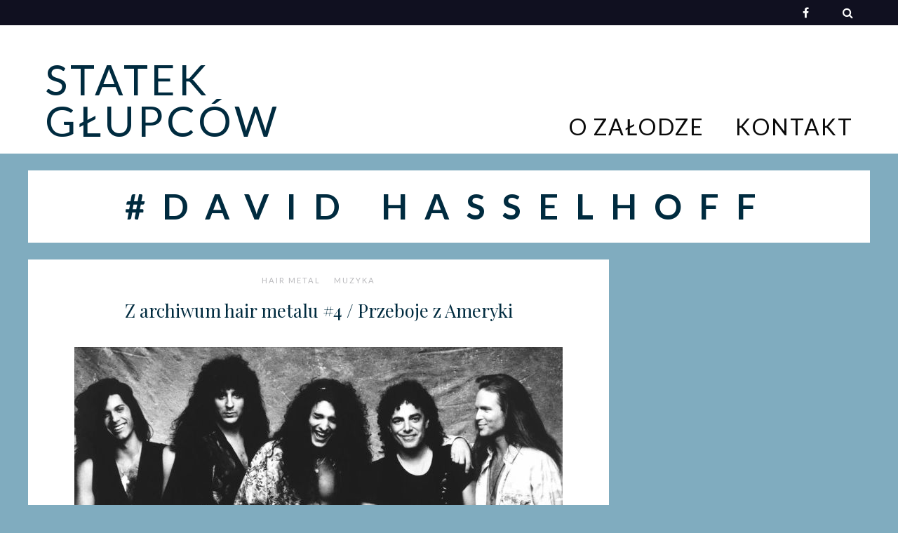

--- FILE ---
content_type: text/html; charset=UTF-8
request_url: https://statekglupcow.pl/tag/david-hasselhoff/
body_size: 42132
content:
<!DOCTYPE html>

<html lang="pl-PL">

<head>
	<meta charset="UTF-8">
	<meta name="viewport" content="width=device-width, initial-scale=1">
	<title>David Hasselhoff &#8211; Statek Głupców</title>
<meta name='robots' content='max-image-preview:large' />
<link rel='dns-prefetch' href='//fonts.googleapis.com' />
<link rel="alternate" type="application/rss+xml" title="Statek Głupców &raquo; Kanał z wpisami" href="https://statekglupcow.pl/feed/" />
<link rel="alternate" type="application/rss+xml" title="Statek Głupców &raquo; Kanał z komentarzami" href="https://statekglupcow.pl/comments/feed/" />
<link rel="alternate" type="application/rss+xml" title="Statek Głupców &raquo; Kanał z wpisami otagowanymi jako David Hasselhoff" href="https://statekglupcow.pl/tag/david-hasselhoff/feed/" />
<script type="text/javascript">
/* <![CDATA[ */
window._wpemojiSettings = {"baseUrl":"https:\/\/s.w.org\/images\/core\/emoji\/15.0.3\/72x72\/","ext":".png","svgUrl":"https:\/\/s.w.org\/images\/core\/emoji\/15.0.3\/svg\/","svgExt":".svg","source":{"concatemoji":"https:\/\/statekglupcow.pl\/wp-includes\/js\/wp-emoji-release.min.js?ver=6.6.4"}};
/*! This file is auto-generated */
!function(i,n){var o,s,e;function c(e){try{var t={supportTests:e,timestamp:(new Date).valueOf()};sessionStorage.setItem(o,JSON.stringify(t))}catch(e){}}function p(e,t,n){e.clearRect(0,0,e.canvas.width,e.canvas.height),e.fillText(t,0,0);var t=new Uint32Array(e.getImageData(0,0,e.canvas.width,e.canvas.height).data),r=(e.clearRect(0,0,e.canvas.width,e.canvas.height),e.fillText(n,0,0),new Uint32Array(e.getImageData(0,0,e.canvas.width,e.canvas.height).data));return t.every(function(e,t){return e===r[t]})}function u(e,t,n){switch(t){case"flag":return n(e,"\ud83c\udff3\ufe0f\u200d\u26a7\ufe0f","\ud83c\udff3\ufe0f\u200b\u26a7\ufe0f")?!1:!n(e,"\ud83c\uddfa\ud83c\uddf3","\ud83c\uddfa\u200b\ud83c\uddf3")&&!n(e,"\ud83c\udff4\udb40\udc67\udb40\udc62\udb40\udc65\udb40\udc6e\udb40\udc67\udb40\udc7f","\ud83c\udff4\u200b\udb40\udc67\u200b\udb40\udc62\u200b\udb40\udc65\u200b\udb40\udc6e\u200b\udb40\udc67\u200b\udb40\udc7f");case"emoji":return!n(e,"\ud83d\udc26\u200d\u2b1b","\ud83d\udc26\u200b\u2b1b")}return!1}function f(e,t,n){var r="undefined"!=typeof WorkerGlobalScope&&self instanceof WorkerGlobalScope?new OffscreenCanvas(300,150):i.createElement("canvas"),a=r.getContext("2d",{willReadFrequently:!0}),o=(a.textBaseline="top",a.font="600 32px Arial",{});return e.forEach(function(e){o[e]=t(a,e,n)}),o}function t(e){var t=i.createElement("script");t.src=e,t.defer=!0,i.head.appendChild(t)}"undefined"!=typeof Promise&&(o="wpEmojiSettingsSupports",s=["flag","emoji"],n.supports={everything:!0,everythingExceptFlag:!0},e=new Promise(function(e){i.addEventListener("DOMContentLoaded",e,{once:!0})}),new Promise(function(t){var n=function(){try{var e=JSON.parse(sessionStorage.getItem(o));if("object"==typeof e&&"number"==typeof e.timestamp&&(new Date).valueOf()<e.timestamp+604800&&"object"==typeof e.supportTests)return e.supportTests}catch(e){}return null}();if(!n){if("undefined"!=typeof Worker&&"undefined"!=typeof OffscreenCanvas&&"undefined"!=typeof URL&&URL.createObjectURL&&"undefined"!=typeof Blob)try{var e="postMessage("+f.toString()+"("+[JSON.stringify(s),u.toString(),p.toString()].join(",")+"));",r=new Blob([e],{type:"text/javascript"}),a=new Worker(URL.createObjectURL(r),{name:"wpTestEmojiSupports"});return void(a.onmessage=function(e){c(n=e.data),a.terminate(),t(n)})}catch(e){}c(n=f(s,u,p))}t(n)}).then(function(e){for(var t in e)n.supports[t]=e[t],n.supports.everything=n.supports.everything&&n.supports[t],"flag"!==t&&(n.supports.everythingExceptFlag=n.supports.everythingExceptFlag&&n.supports[t]);n.supports.everythingExceptFlag=n.supports.everythingExceptFlag&&!n.supports.flag,n.DOMReady=!1,n.readyCallback=function(){n.DOMReady=!0}}).then(function(){return e}).then(function(){var e;n.supports.everything||(n.readyCallback(),(e=n.source||{}).concatemoji?t(e.concatemoji):e.wpemoji&&e.twemoji&&(t(e.twemoji),t(e.wpemoji)))}))}((window,document),window._wpemojiSettings);
/* ]]> */
</script>
<link rel='stylesheet' id='spoon-shortcodes-css' href='https://statekglupcow.pl/wp-content/plugins/marni-shortcodes/css/shortcodes.css?ver=screen' type='text/css' media='all' />
<style id='wp-emoji-styles-inline-css' type='text/css'>

	img.wp-smiley, img.emoji {
		display: inline !important;
		border: none !important;
		box-shadow: none !important;
		height: 1em !important;
		width: 1em !important;
		margin: 0 0.07em !important;
		vertical-align: -0.1em !important;
		background: none !important;
		padding: 0 !important;
	}
</style>
<link rel='stylesheet' id='wp-block-library-css' href='https://statekglupcow.pl/wp-includes/css/dist/block-library/style.min.css?ver=6.6.4' type='text/css' media='all' />
<style id='classic-theme-styles-inline-css' type='text/css'>
/*! This file is auto-generated */
.wp-block-button__link{color:#fff;background-color:#32373c;border-radius:9999px;box-shadow:none;text-decoration:none;padding:calc(.667em + 2px) calc(1.333em + 2px);font-size:1.125em}.wp-block-file__button{background:#32373c;color:#fff;text-decoration:none}
</style>
<style id='global-styles-inline-css' type='text/css'>
:root{--wp--preset--aspect-ratio--square: 1;--wp--preset--aspect-ratio--4-3: 4/3;--wp--preset--aspect-ratio--3-4: 3/4;--wp--preset--aspect-ratio--3-2: 3/2;--wp--preset--aspect-ratio--2-3: 2/3;--wp--preset--aspect-ratio--16-9: 16/9;--wp--preset--aspect-ratio--9-16: 9/16;--wp--preset--color--black: #000000;--wp--preset--color--cyan-bluish-gray: #abb8c3;--wp--preset--color--white: #ffffff;--wp--preset--color--pale-pink: #f78da7;--wp--preset--color--vivid-red: #cf2e2e;--wp--preset--color--luminous-vivid-orange: #ff6900;--wp--preset--color--luminous-vivid-amber: #fcb900;--wp--preset--color--light-green-cyan: #7bdcb5;--wp--preset--color--vivid-green-cyan: #00d084;--wp--preset--color--pale-cyan-blue: #8ed1fc;--wp--preset--color--vivid-cyan-blue: #0693e3;--wp--preset--color--vivid-purple: #9b51e0;--wp--preset--gradient--vivid-cyan-blue-to-vivid-purple: linear-gradient(135deg,rgba(6,147,227,1) 0%,rgb(155,81,224) 100%);--wp--preset--gradient--light-green-cyan-to-vivid-green-cyan: linear-gradient(135deg,rgb(122,220,180) 0%,rgb(0,208,130) 100%);--wp--preset--gradient--luminous-vivid-amber-to-luminous-vivid-orange: linear-gradient(135deg,rgba(252,185,0,1) 0%,rgba(255,105,0,1) 100%);--wp--preset--gradient--luminous-vivid-orange-to-vivid-red: linear-gradient(135deg,rgba(255,105,0,1) 0%,rgb(207,46,46) 100%);--wp--preset--gradient--very-light-gray-to-cyan-bluish-gray: linear-gradient(135deg,rgb(238,238,238) 0%,rgb(169,184,195) 100%);--wp--preset--gradient--cool-to-warm-spectrum: linear-gradient(135deg,rgb(74,234,220) 0%,rgb(151,120,209) 20%,rgb(207,42,186) 40%,rgb(238,44,130) 60%,rgb(251,105,98) 80%,rgb(254,248,76) 100%);--wp--preset--gradient--blush-light-purple: linear-gradient(135deg,rgb(255,206,236) 0%,rgb(152,150,240) 100%);--wp--preset--gradient--blush-bordeaux: linear-gradient(135deg,rgb(254,205,165) 0%,rgb(254,45,45) 50%,rgb(107,0,62) 100%);--wp--preset--gradient--luminous-dusk: linear-gradient(135deg,rgb(255,203,112) 0%,rgb(199,81,192) 50%,rgb(65,88,208) 100%);--wp--preset--gradient--pale-ocean: linear-gradient(135deg,rgb(255,245,203) 0%,rgb(182,227,212) 50%,rgb(51,167,181) 100%);--wp--preset--gradient--electric-grass: linear-gradient(135deg,rgb(202,248,128) 0%,rgb(113,206,126) 100%);--wp--preset--gradient--midnight: linear-gradient(135deg,rgb(2,3,129) 0%,rgb(40,116,252) 100%);--wp--preset--font-size--small: 13px;--wp--preset--font-size--medium: 20px;--wp--preset--font-size--large: 36px;--wp--preset--font-size--x-large: 42px;--wp--preset--spacing--20: 0.44rem;--wp--preset--spacing--30: 0.67rem;--wp--preset--spacing--40: 1rem;--wp--preset--spacing--50: 1.5rem;--wp--preset--spacing--60: 2.25rem;--wp--preset--spacing--70: 3.38rem;--wp--preset--spacing--80: 5.06rem;--wp--preset--shadow--natural: 6px 6px 9px rgba(0, 0, 0, 0.2);--wp--preset--shadow--deep: 12px 12px 50px rgba(0, 0, 0, 0.4);--wp--preset--shadow--sharp: 6px 6px 0px rgba(0, 0, 0, 0.2);--wp--preset--shadow--outlined: 6px 6px 0px -3px rgba(255, 255, 255, 1), 6px 6px rgba(0, 0, 0, 1);--wp--preset--shadow--crisp: 6px 6px 0px rgba(0, 0, 0, 1);}:where(.is-layout-flex){gap: 0.5em;}:where(.is-layout-grid){gap: 0.5em;}body .is-layout-flex{display: flex;}.is-layout-flex{flex-wrap: wrap;align-items: center;}.is-layout-flex > :is(*, div){margin: 0;}body .is-layout-grid{display: grid;}.is-layout-grid > :is(*, div){margin: 0;}:where(.wp-block-columns.is-layout-flex){gap: 2em;}:where(.wp-block-columns.is-layout-grid){gap: 2em;}:where(.wp-block-post-template.is-layout-flex){gap: 1.25em;}:where(.wp-block-post-template.is-layout-grid){gap: 1.25em;}.has-black-color{color: var(--wp--preset--color--black) !important;}.has-cyan-bluish-gray-color{color: var(--wp--preset--color--cyan-bluish-gray) !important;}.has-white-color{color: var(--wp--preset--color--white) !important;}.has-pale-pink-color{color: var(--wp--preset--color--pale-pink) !important;}.has-vivid-red-color{color: var(--wp--preset--color--vivid-red) !important;}.has-luminous-vivid-orange-color{color: var(--wp--preset--color--luminous-vivid-orange) !important;}.has-luminous-vivid-amber-color{color: var(--wp--preset--color--luminous-vivid-amber) !important;}.has-light-green-cyan-color{color: var(--wp--preset--color--light-green-cyan) !important;}.has-vivid-green-cyan-color{color: var(--wp--preset--color--vivid-green-cyan) !important;}.has-pale-cyan-blue-color{color: var(--wp--preset--color--pale-cyan-blue) !important;}.has-vivid-cyan-blue-color{color: var(--wp--preset--color--vivid-cyan-blue) !important;}.has-vivid-purple-color{color: var(--wp--preset--color--vivid-purple) !important;}.has-black-background-color{background-color: var(--wp--preset--color--black) !important;}.has-cyan-bluish-gray-background-color{background-color: var(--wp--preset--color--cyan-bluish-gray) !important;}.has-white-background-color{background-color: var(--wp--preset--color--white) !important;}.has-pale-pink-background-color{background-color: var(--wp--preset--color--pale-pink) !important;}.has-vivid-red-background-color{background-color: var(--wp--preset--color--vivid-red) !important;}.has-luminous-vivid-orange-background-color{background-color: var(--wp--preset--color--luminous-vivid-orange) !important;}.has-luminous-vivid-amber-background-color{background-color: var(--wp--preset--color--luminous-vivid-amber) !important;}.has-light-green-cyan-background-color{background-color: var(--wp--preset--color--light-green-cyan) !important;}.has-vivid-green-cyan-background-color{background-color: var(--wp--preset--color--vivid-green-cyan) !important;}.has-pale-cyan-blue-background-color{background-color: var(--wp--preset--color--pale-cyan-blue) !important;}.has-vivid-cyan-blue-background-color{background-color: var(--wp--preset--color--vivid-cyan-blue) !important;}.has-vivid-purple-background-color{background-color: var(--wp--preset--color--vivid-purple) !important;}.has-black-border-color{border-color: var(--wp--preset--color--black) !important;}.has-cyan-bluish-gray-border-color{border-color: var(--wp--preset--color--cyan-bluish-gray) !important;}.has-white-border-color{border-color: var(--wp--preset--color--white) !important;}.has-pale-pink-border-color{border-color: var(--wp--preset--color--pale-pink) !important;}.has-vivid-red-border-color{border-color: var(--wp--preset--color--vivid-red) !important;}.has-luminous-vivid-orange-border-color{border-color: var(--wp--preset--color--luminous-vivid-orange) !important;}.has-luminous-vivid-amber-border-color{border-color: var(--wp--preset--color--luminous-vivid-amber) !important;}.has-light-green-cyan-border-color{border-color: var(--wp--preset--color--light-green-cyan) !important;}.has-vivid-green-cyan-border-color{border-color: var(--wp--preset--color--vivid-green-cyan) !important;}.has-pale-cyan-blue-border-color{border-color: var(--wp--preset--color--pale-cyan-blue) !important;}.has-vivid-cyan-blue-border-color{border-color: var(--wp--preset--color--vivid-cyan-blue) !important;}.has-vivid-purple-border-color{border-color: var(--wp--preset--color--vivid-purple) !important;}.has-vivid-cyan-blue-to-vivid-purple-gradient-background{background: var(--wp--preset--gradient--vivid-cyan-blue-to-vivid-purple) !important;}.has-light-green-cyan-to-vivid-green-cyan-gradient-background{background: var(--wp--preset--gradient--light-green-cyan-to-vivid-green-cyan) !important;}.has-luminous-vivid-amber-to-luminous-vivid-orange-gradient-background{background: var(--wp--preset--gradient--luminous-vivid-amber-to-luminous-vivid-orange) !important;}.has-luminous-vivid-orange-to-vivid-red-gradient-background{background: var(--wp--preset--gradient--luminous-vivid-orange-to-vivid-red) !important;}.has-very-light-gray-to-cyan-bluish-gray-gradient-background{background: var(--wp--preset--gradient--very-light-gray-to-cyan-bluish-gray) !important;}.has-cool-to-warm-spectrum-gradient-background{background: var(--wp--preset--gradient--cool-to-warm-spectrum) !important;}.has-blush-light-purple-gradient-background{background: var(--wp--preset--gradient--blush-light-purple) !important;}.has-blush-bordeaux-gradient-background{background: var(--wp--preset--gradient--blush-bordeaux) !important;}.has-luminous-dusk-gradient-background{background: var(--wp--preset--gradient--luminous-dusk) !important;}.has-pale-ocean-gradient-background{background: var(--wp--preset--gradient--pale-ocean) !important;}.has-electric-grass-gradient-background{background: var(--wp--preset--gradient--electric-grass) !important;}.has-midnight-gradient-background{background: var(--wp--preset--gradient--midnight) !important;}.has-small-font-size{font-size: var(--wp--preset--font-size--small) !important;}.has-medium-font-size{font-size: var(--wp--preset--font-size--medium) !important;}.has-large-font-size{font-size: var(--wp--preset--font-size--large) !important;}.has-x-large-font-size{font-size: var(--wp--preset--font-size--x-large) !important;}
:where(.wp-block-post-template.is-layout-flex){gap: 1.25em;}:where(.wp-block-post-template.is-layout-grid){gap: 1.25em;}
:where(.wp-block-columns.is-layout-flex){gap: 2em;}:where(.wp-block-columns.is-layout-grid){gap: 2em;}
:root :where(.wp-block-pullquote){font-size: 1.5em;line-height: 1.6;}
</style>
<link rel='stylesheet' id='contact-form-7-css' href='https://statekglupcow.pl/wp-content/plugins/contact-form-7/includes/css/styles.css?ver=5.0.4' type='text/css' media='all' />
<link rel='stylesheet' id='wordpress-popular-posts-css-css' href='https://statekglupcow.pl/wp-content/plugins/wordpress-popular-posts/public/css/wpp.css?ver=4.1.2' type='text/css' media='all' />
<link rel='stylesheet' id='font-awesome-css' href='https://statekglupcow.pl/wp-content/themes/marni%20v%201_04/marni/fonts/fontawesome/css/font-awesome.min.css?ver=screen' type='text/css' media='all' />
<link rel='stylesheet' id='iconfont-pe-stroke-css' href='https://statekglupcow.pl/wp-content/themes/marni%20v%201_04/marni/fonts/pe-icon-7-stroke/css/pe-icon-7-stroke.css?ver=screen' type='text/css' media='all' />
<link rel='stylesheet' id='iconfont-pe-stroke-helper-css' href='https://statekglupcow.pl/wp-content/themes/marni%20v%201_04/marni/fonts/pe-icon-7-stroke/css/helper.css?ver=screen' type='text/css' media='all' />
<link rel='stylesheet' id='owl-carousel-css' href='https://statekglupcow.pl/wp-content/themes/marni%20v%201_04/marni/css/owl.carousel.min.css?ver=screen' type='text/css' media='all' />
<link rel='stylesheet' id='lightbox-css' href='https://statekglupcow.pl/wp-content/themes/marni%20v%201_04/marni/css/magnific-popup.css?ver=screen' type='text/css' media='all' />
<link rel='stylesheet' id='slicknav-css' href='https://statekglupcow.pl/wp-content/themes/marni%20v%201_04/marni/css/slicknav.css?ver=screen' type='text/css' media='all' />
<link rel='stylesheet' id='marni-style-css' href='https://statekglupcow.pl/wp-content/themes/marni%20v%201_04/marni/style.css?ver=6.6.4' type='text/css' media='all' />
<link rel='stylesheet' id='f210697d0b5f86e82f6405412c902488-css' href='//fonts.googleapis.com/css?family=Noto+Sans:regular' type='text/css' media='all' />
<link rel='stylesheet' id='22158253cc2e347e5f7925df0dc45a9b-css' href='//fonts.googleapis.com/css?family=Playfair+Display:regular' type='text/css' media='all' />
<link rel='stylesheet' id='0ac18f6c1c6ad2cd981fbdde6da3bcac-css' href='//fonts.googleapis.com/css?family=Lato:700' type='text/css' media='all' />
<link rel='stylesheet' id='802f0c18247a73582b1194f925ebade7-css' href='//fonts.googleapis.com/css?family=Lato:regular' type='text/css' media='all' />
<link rel='stylesheet' id='0b64bfd651d9cb2527536c65b0f11ae8-css' href='//fonts.googleapis.com/css?family=Lato:400' type='text/css' media='all' />
<link rel='stylesheet' id='030b77dea06782a98db4897b049ab4aa-css' href='//fonts.googleapis.com/css?family=Merriweather:regular' type='text/css' media='all' />
<link rel='stylesheet' id='c6a768fb7491c1e343bb5ceadfd1f2fc-css' href='//fonts.googleapis.com/css?family=Lato:300italic' type='text/css' media='all' />
<link rel='stylesheet' id='d8a4d63493d4d2f721241a79f1bbb3c6-css' href='//fonts.googleapis.com/css?family=Lato:300' type='text/css' media='all' />
<link rel='stylesheet' id='d248b3954dc5c5aaaef1407ce1e8d208-css' href='//fonts.googleapis.com/css?family=Lato' type='text/css' media='all' />
<link rel='stylesheet' id='marni v 1_04/marni_no-kirki-css' href='https://statekglupcow.pl/wp-content/themes/marni%20v%201_04/marni/style.css' type='text/css' media='all' />
<style id='marni v 1_04/marni_no-kirki-inline-css' type='text/css'>
.footer-logo img{max-height:40px;}.owl-item, .owl-carousel .owl-stage-outer{height:540px;}.owl-dots{display:flex;}.home .post-list .tnail{flex-basis:50%;}.archive .post-list .tnail{flex-basis:40%;}.category-header.overlay{min-height:360px;}.entry-header.overlay{min-height:394px;}.single .site-content.fullwidth-narrow{max-width:896px;}.footer-info-wrap,.search-field,.widget_recent_comments .comment-author-link,.widget_recent_comments .recentcomments a,body,cite.fn,input,select,textarea{font-family:Noto Sans;font-weight:;font-size:16px;line-height:1.75em;letter-spacing:0px;font-backup:;font-style:normal;}.content-box-wysiwyg.heading,.dropcap,.post-title-small,h1,h2,h3,h4,h5,h6{font-family:Playfair Display;font-weight:400;letter-spacing:0;text-transform:none;}.page-title{font-size:3.125em;line-height:1.1em;}.archive-page-title{font-family:Lato;font-weight:700;font-size:3.125em;line-height:1.1em;letter-spacing:24px;text-transform:uppercase;}.entry-title{font-size:1.618em;line-height:1.3em;}.single .entry-title{font-size:2.618em;line-height:1.2em;}.post-title-small,.wpp-post-title {font-size:1.1em;line-height:1.4em;}h1{font-size:3.125em;line-height:1.1em;}h2{font-size:2.618em;line-height:1.2em;}h3{font-size:1.931em;line-height:1.2em;}h4{font-size:1.618em;line-height:1.75em;}h5{font-size:1.194em;line-height:1.75em;}h6{font-size:1em;line-height:1.75em;}#reply-title,.comments-title,.section-title ,.widget-title{font-family:Lato;font-weight:;font-size:0.6em;line-height:1em;letter-spacing:4px;text-transform:uppercase;font-backup:;font-style:normal;}#reply-title:after,#reply-title:before,.comments-title:after,.comments-title:before,.section-title:after,.section-title:before,.single-comment,.widget-title:after,.widget-title:before{border-top:none;}.entry-meta, .post-info, .post-info-small .post-info a, .categories a{font-family:Lato;font-weight:400;text-transform:uppercase;letter-spacing:2px;}.post-date.pretty-date, .popular-post-thumb-small::before, .popular-post-thumb-small::before, li.show-counter .popular-post-text::before{font-family:Lato;font-weight:700;text-transform:uppercase;}.post-info .serif-italic{font-family:Merriweather;font-weight:;font-size:1em;letter-spacing:1px;font-backup:;font-style:normal;}.post-tag{font-family:Lato;font-weight:300;font-style:italic;font-size:11px;line-height:19px;background-color:#101020;}.post-tag .post-tag-hashtag, .post-tags a, .post-tags a:link, .post-tags a:active, .post-tags a:focus, .post-tags a:visited{color:#ffffff;}.main-navigation{font-family:Lato;font-weight:;font-size:2em;letter-spacing:2px;text-transform:uppercase;font-backup:;font-style:normal;}footer .social-footer{font-family:Lato;font-weight:300;font-size:0.6em;letter-spacing:1px;text-transform:uppercase;}.footer-info-wrap{font-size:0.7em;letter-spacing:2px;text-transform:uppercase;font-backup:;font-weight:;font-style:normal;color:#ffffff;}.button,.button-outline,.wc-proceed-to-checkout,button,input[type="button"],input[type="reset"],input[type="submit"]{font-family:Lato;letter-spacing:2px;text-transform:uppercase;}.wp-caption-text{font-family:Lato;font-weight:;font-size:0.7em;letter-spacing:1px;text-transform:uppercase;font-backup:;font-style:normal;}label{font-size:0.7em;letter-spacing:2px;text-transform:uppercase;font-backup:;font-weight:;font-style:normal;}.woocommerce h1.page-title,.woocommerce-cart h1.page-title,.woocommerce-checkout h1.page-title{font-family:Lato;font-weight:300;font-size:36px;letter-spacing:2px;text-transform:uppercase;text-align:center;}.woocommerce .entry-summary h1.product_title,.woocommerce .product h2.woocommerce-loop-product__title,.woocommerce .product h3,.woocommerce .widget .product-title,.woocommerce .widget_shopping_cart .mini_cart_item a,.woocommerce h2.woocommerce-loop-category__title,.woocommerce-cart td.product-name a{font-family:Lato;font-weight:300;letter-spacing:2px;text-transform:uppercase;}.woocommerce .product h2.woocommerce-loop-product__title,.woocommerce .product h3,.woocommerce h2.woocommerce-loop-category__title{font-size:13px;line-height:1.9em;}.woocommerce .entry-summary h1.product_title{font-size:2em;}	body, p, input, select, textarea, .dropcap, 
		            				.main-navigation ul li a, .main-navigation ul li a:link, .main-navigation ul li a:focus, .main-navigation ul li a:active,
		            				.woocommerce-cart .entry-content .woocommerce-cart-form a, .woocommerce .price,
		            				.entry-meta-single a, .entry-meta-single a:link, .entry-meta-single a:active, .entry-meta-single a:visited {color:#0a0a0a;}.comment-text a,.entry-content a,.textwidget a{color:#ffb5b5;}.comment-text a:hover, .blog .post-share i:hover, .post-share a i:hover, .social_widget a i:hover,.entry-content a:hover,.widget-area a:hover{color:#a9a9ac;}.post-tag:hover{background-color:#a9a9ac;}.comment-text a,.entry-content a,.entry-content a:active,.entry-content a:focus,.entry-content a:link,.textwidget a{border-bottom:1px solid #101020;}	h1, h2, h3, h4, h5, h6,
							h1 a, h2 a, h3 a, h4 a, h5 a, h6 a,
							h1 a:link, h2 a:link, h3 a:link, h4 a:link, h5 a:link, h6 a:link,
							.site-title a, .site-title a:link, .site-title a:focus, .site-titlea:active, .site-title a:hover,
							h1 a:visited, h2 a:visited, h3 a:visited, h4 a:visited, h5 a:visited, h6 a:visited,
							.post-title-small, .post-title-small a,
							.single .entry-title, .post-title-small,.wpp-post-title{color:#002b3f;}	h1 a:hover, h2 a:hover, h3 a:hover, h4 a:hover, h5 a:hover, h6 a:hover,
							.site-title a:hover, .post-title-small:hover, .post-title-small a:hover{color:#ffb5b5;}	.button:not(.button-outline), a.button:not(.button-outline), .reply, .reply-button a,
							input[type="button"], input[type="reset"], input[type="submit"], .wc-proceed-to-checkout{background-color:#242434;border-color:#242434;}	.button:hover, a.button:hover, .reply:hover, .reply-button a:hover,
							input[type="button"]:hover, input[type="reset"]:hover, input[type="submit"]:hover, .wc-proceed-to-checkout:hover{background-color:#a9a9ac;border-color:#a9a9ac;}.button-more.button-outline:hover,.button-outline:hover,a.button.button-outline:hover{background-color:#242434;border-color:#242434;}.button-more.button-outline,.button-outline,a.button.button-outline{color:#242434;border-color:#aaaaaa;}	.slider.dark .entry-meta-bgcolor.has-slider-meta,
							.home #primary .entry-meta-bgcolor.has-home-meta,
							.archive #primary .entry-meta-bgcolor.has-archive-meta,
							.search #primary .entry-meta-bgcolor.has-archive-meta,
							.featured-post .entry-meta-bgcolor {background-color:#101020;}	.slider.dark .entry-meta-bgcolor.has-slider-meta,
							.home #primary .entry-meta-bgcolor.has-home-meta,
							.archive #primary .entry-meta-bgcolor.has-archive-meta,
							.search #primary .entry-meta-bgcolor.has-archive-meta,
							.featured-post .entry-meta-bgcolor,
							.slider.dark .entry-meta-bgcolor.has-slider-meta a,
							.home #primary .entry-meta-bgcolor.has-home-meta a,
							.archive #primary .entry-meta-bgcolor.has-archive-meta a,
							.search #primary .entry-meta-bgcolor.has-archive-meta a,
							.featured-post .entry-meta-bgcolor a,
							.slider.dark .entry-meta-bgcolor.has-slider-meta .serif-italic,
							.home #primary .entry-meta-bgcolor.has-home-meta .serif-italic,
							.archive #primary .entry-meta-bgcolor.has-archive-meta .serif-italic,
							.search #primary .entry-meta-bgcolor.has-archive-meta .serif-italic,
							.featured-post .entry-meta-bgcolor .serif-italic{color:#ffffff;}	.slider.dark .entry-meta-bgcolor.has-slider-meta a:hover,
							.home #primary .entry-meta-bgcolor.has-home-meta a:hover,
							.archive #primary .entry-meta-bgcolor.has-archive-meta a:hover,
							.search #primary .entry-meta-bgcolor.has-archive-meta a:hover,
							.featured-post .entry-meta-bgcolor a:hover{color:#ffb5b5;}.topbar{background-color:#101020;}.topbar-content i, .topbar-content a, .topbar .cart-contents:before, .topbar .cart-contents-count,
						.topbar-content .main-navigation ul li a, .topbar-content .main-navigation ul li a:link, .topbar-content .main-navigation ul li a:focus, .topbar-content .main-navigation ul li a:active{color:#ffffff;}.topbar-content i:hover, .topbar-content a:hover, .cart-contents:hover:before{color:#ffb5b5;}.main-navigation ul li a:hover{color:#a9a9ac;}.main-navigation .sub-menu,.main-navigation .children{background-color:#101020;}.main-navigation ul.sub-menu li a, .main-navigation ul.children li a{color:#ffffff;}.main-navigation ul.sub-menu li a:hover,.main-navigation ul.children li a:hover{color:#ffb5b5;}.comment-text li:before,.entry-content li:before{color:#b9b9bc;}.footer-wrap{background-color:#101020;}.footer-info-wrap a:hover{color:#ffb5b5;}.logowrap{max-width:px;}.top-image-wrap{min-height:540px;}.top-image-content{font-weight:400;font-size:68px;line-height:1;letter-spacing:12px;color:#101020;text-transform:uppercase;background:rgba(32, 32, 36, 0);}.promoboxes .overlay-content{font-family:Lato;font-weight:300;font-size:1em;line-height:1.5em;letter-spacing:6px;color:#ffffff;text-transform:uppercase;background:rgba(32, 32, 36, 0);}.promoboxes .color-overlay{background:rgba(32, 32, 36, 0.12);}@media (max-width: 767px){.page-title{font-size:;line-height:;}.archive-page-title{font-size:2.618em;line-height:1.3em;letter-spacing:8px;}.entry-title{font-size:;line-height:;}.single .entry-title{font-size:;line-height:;}.post-title-small,.wpp-post-title{font-size:;line-height:;}.woocommerce h1.page-title,.woocommerce-cart h1.page-title,.woocommerce-checkout h1.page-title{font-size:;line-height:;}.woocommerce .product h2.woocommerce-loop-product__title,.woocommerce .product h3,.woocommerce h2.woocommerce-loop-category__title{font-size:;line-height:;}.woocommerce .entry-summary h1.product_title{font-size:;line-height:;}}
</style>
<script type="text/javascript" src="https://statekglupcow.pl/wp-includes/js/jquery/jquery.min.js?ver=3.7.1" id="jquery-core-js"></script>
<script type="text/javascript" src="https://statekglupcow.pl/wp-includes/js/jquery/jquery-migrate.min.js?ver=3.4.1" id="jquery-migrate-js"></script>
<script type="text/javascript" id="wpp-js-js-extra">
/* <![CDATA[ */
var wpp_params = {"sampling_active":"0","sampling_rate":"100","ajax_url":"https:\/\/statekglupcow.pl\/wp-json\/wordpress-popular-posts\/v1\/popular-posts\/","action":"update_views_ajax","ID":"","token":"6755954f90","debug":""};
/* ]]> */
</script>
<script type="text/javascript" src="https://statekglupcow.pl/wp-content/plugins/wordpress-popular-posts/public/js/wpp-4.1.0.min.js?ver=4.1.2" id="wpp-js-js"></script>
<link rel="https://api.w.org/" href="https://statekglupcow.pl/wp-json/" /><link rel="alternate" title="JSON" type="application/json" href="https://statekglupcow.pl/wp-json/wp/v2/tags/117" /><link rel="EditURI" type="application/rsd+xml" title="RSD" href="https://statekglupcow.pl/xmlrpc.php?rsd" />
<meta name="generator" content="WordPress 6.6.4" />
<style type="text/css">.recentcomments a{display:inline !important;padding:0 !important;margin:0 !important;}</style><style type="text/css" id="custom-background-css">
body.custom-background { background-color: #80acbf; }
</style>
	<link rel="icon" href="https://statekglupcow.pl/wp-content/uploads/2018/08/cropped-LOGO-CZASZKAblack-32x32.png" sizes="32x32" />
<link rel="icon" href="https://statekglupcow.pl/wp-content/uploads/2018/08/cropped-LOGO-CZASZKAblack-192x192.png" sizes="192x192" />
<link rel="apple-touch-icon" href="https://statekglupcow.pl/wp-content/uploads/2018/08/cropped-LOGO-CZASZKAblack-180x180.png" />
<meta name="msapplication-TileImage" content="https://statekglupcow.pl/wp-content/uploads/2018/08/cropped-LOGO-CZASZKAblack-270x270.png" />
   

<style type="text/css">

	 

	.menu-logo-centered li.menu-item:nth-child(-n+3),
	.menu-logo-centered li.page_item:nth-child(-n+3) {
  		order: 0; 
	}

	.menu-logo-centered .menu-item-logo {
	  	order: 1;
		}

	.menu-logo-centered .menu-item,
	.menu-logo-centered .page_item  {
	  	order: 2; 
	}

	/* CSS output from Customizer*/
			.home .post-list .entry-wrap, 
		.home .post-list .entry-header, 
		.home article.post-list.even-style:nth-child(even) .entry-wrap, 
		.home article.post-list.even-style:nth-child(even) .entry-header,
		.home article.post-list.even-style:nth-child(even) .entry-meta-wrap,
		.home .post-list .entry-meta-wrap {
			text-align: center;
			}
			.home .post-list .entry-wrap {
			align-items: center;
			}
	
	/* promoboxes text background padding left */
			.promoboxes .overlay-content {
			padding-left: 12px;
		} 

	/* tags padding if white or no background color*/
			


	
</style>

		<style type="text/css" id="wp-custom-css">
			/* --- Justify Text Option --- */
.justify-text {
	text-align: justify;
}		</style>
		</head>

<body class="archive tag tag-david-hasselhoff tag-117 custom-background  nomobilebg">



<!-- SEARCH OVERLAY -->
<div id="search-overlay">
	<a href="#" class="search-close"> <i class="icon-close pe-7s-close"></i></a>
	<div class="search-content-wrap">
	<div class="search-content">
		<!-- searchform-->

		
		<form role="search" method="get" class="searchform" action="https://statekglupcow.pl/">
			<label for="search-form-697274e3ca76b" class="search-field-label">
				<span class="screen-reader-text">Search for:</span>
				<input id="search-form-697274e3ca76b" type="search" class="search-field"  name="s" placeholder="Search here &hellip;" value="" />
			</label>
		</form>
		<p>Type and press Enter.</p>
	</div>
</div></div><!-- .search-overlay -->

<div id="page" class="site-wrap">
	<a class="skip-link screen-reader-text" href="#content">Skip to content</a>

	<header id="header" class="site-header">

		<div id="header-regular" class="header4 naviborder-standard socialpos-h2-topbar socialpos-h3-topbar searchpos-h2-topbar searchpos-h3-topbar cartpos-h2-topbar cartpos-h3-topbar">

			<div class="topbar"> 
				<div class="topbar-content"> 
					
					<!-- NAVI -->
							

					<!-- SOCIAL -->
					 
			<div class="social-wrap">
				<ul class="socialicons">
										<li><a href="http://www.facebook.com/statekglupcow" target="_blank">
							<i class="fa fa-facebook"></i>
													</a></li>
									</ul>
			</div>
		
					<!-- CART ICON -->
					
	        			<!-- SEARCH -->
									        	<div class="searchbutton"> <div class="search-icon-wrap"> <a href="#"> <i class="icon-search fa fa-search"></i> </a> </div></div> <!-- .searchbutton-->
	        			
		                </div> <!-- .topbar-content -->

			</div> <!-- .topbar -->

			<div class="header-wrap">
				

				<div class="header-wrap2">	

					<!-- LOGO -->
					<div class="logo-left">
					<div class="logowrap">
	<h3 class="site-title">
		<a href="https://statekglupcow.pl/" rel="home">
			Statek Głupców		</a>
	</h3>
</div>






					</div>

					<!-- NAVI -->
					<div class="nav-wrap standard">
						
<nav id="site-navigation" class="main-navigation" data-leftitems="3">	
	<div class="primary-menu"><ul>
<li class="page_item page-item-2"><a href="https://statekglupcow.pl/about/">O załodze</a></li>
<li class="page_item page-item-3"><a href="https://statekglupcow.pl/contact/">Kontakt</a></li>
</ul></div>
</nav>





					</div>

				</div>
			</div>

		</div> <!-- #header-regular -->


		<div id="header-responsive">

			<div class="topbar"> 
				<div class="topbar-content"> 
					<div class="topbar-left"> </div>

					<div class="topbar-center">
					<!-- SOCIAL -->
					 
			<div class="social-wrap">
				<ul class="socialicons">
										<li><a href="http://www.facebook.com/statekglupcow" target="_blank">
							<i class="fa fa-facebook"></i>
													</a></li>
									</ul>
			</div>
							</div>
					<div class="topbar-right">
						<!-- CART ICON -->
						
					</div>

		                </div> <!-- .topbar-content -->
			</div> <!-- .topbar -->

			<div class="header-wrap">
				<div class="header-top">
					<div class="header-left"> </div>

					<div class="header-center">
						<div class="logowrap">
	<h3 class="site-title">
		<a href="https://statekglupcow.pl/" rel="home">
			Statek Głupców		</a>
	</h3>
</div>






					</div>

					<div class="header-right">
											        	<div class="searchbutton"> <div class="search-icon-wrap"> <a href="#"> <i class="icon-search fa fa-search"></i> </a> </div></div> <!-- .searchbutton-->
		        								</div>
				</div>

				<nav id="site-navigation-responsive" class="menu-responsive header4"></nav>
				
			</div>

		</div> <!-- #header-responsive -->
		
	</header><!-- #header --><div id="content" class="site-content has-sidebar">

	<header class="page-header archive-page-header">
		<h1 class="archive-page-title">#David Hasselhoff</h1>	</header><!-- .page-header -->

	<div class="container standard-layout ">

		<div id="primary" class="content-area has-sidebar">
			<main id="main" class="site-main standard two-items">

			
				<article id="post-14994" class="post-standard post-14994 post type-post status-publish format-standard has-post-thumbnail hentry category-hair-metal category-muzyka tag-bruce-lee tag-david-hasselhoff tag-giant tag-hardline tag-journey tag-pamela-anderson">

	<header class="entry-header">

					<div class="categories">
				<a href="https://statekglupcow.pl/category/muzyka/hair-metal/" rel="category tag">hair metal</a> <a href="https://statekglupcow.pl/category/muzyka/" rel="category tag">Muzyka</a>			</div>
		
		<h2 class="entry-title"><a href="https://statekglupcow.pl/2017/11/05/z-archiwum-hair-metalu-4-przeboje-z-ameryki/" rel="bookmark">Z archiwum hair metalu #4 / Przeboje z Ameryki</a></h2>
		<div class="tnail-meta-wrap">
							<div class="tnail">
		                        <a href="https://statekglupcow.pl/2017/11/05/z-archiwum-hair-metalu-4-przeboje-z-ameryki/">
						<img width="696" height="479" src="https://statekglupcow.pl/wp-content/uploads/2017/11/hardline1.jpg" class="attachment-marni-uncropped-full size-marni-uncropped-full wp-post-image" alt="" decoding="async" fetchpriority="high" srcset="https://statekglupcow.pl/wp-content/uploads/2017/11/hardline1.jpg 696w, https://statekglupcow.pl/wp-content/uploads/2017/11/hardline1-300x206.jpg 300w" sizes="(max-width: 696px) 100vw, 696px" />		                        </a>                            
				</div> <!-- .tnail -->
			

						<div class="entry-meta-wrap">
			        <div class="entry-meta entry-meta-bgcolor has-home-meta has-archive-meta">
							<span class="post-info post-info-comment">
			<span class="serif-italic">with </span><a href="https://statekglupcow.pl/2017/11/05/z-archiwum-hair-metalu-4-przeboje-z-ameryki/#respond" class="comments-link" >0 comments</a>		</span>
			<span class="post-info post-info-author">
			<span class="post-author"> <span class="serif-italic">by </span><span class="author vcard"><a class="url fn n" href="https://statekglupcow.pl/author/butracjusz/">utracjusz</a></span></span>		</span>
		<span class="post-info post-info-comment">
			98 views		</span>
	
				</div>
			</div>
					</div>

	</header><!-- .entry-header -->

	<div class="entry-content">
		Na zakończenie poprzedniej części obiecałem zająć się następnym razem dwoma najlepszymi albumami w melodyjnym hard rocku wczesnych lat dziewięćdziesiątych. I haniebnie skłamałem, bo jeden z nich nie dość, że ukazał się w roku 1989, to dodatkowo przyrostek „hard” ma się do niego nijak. To jeszcze nie wszystko, bo i z ...	</div><!-- .entry-content -->

	<footer class="entry-footer">
		<div class="entry-footer-item entry-footer-date">
					<div class="post-date pretty-date">
		                <a href="https://statekglupcow.pl/2017/11/05/z-archiwum-hair-metalu-4-przeboje-z-ameryki/" rel="bookmark" title="Permanent link to Z archiwum hair metalu #4 / Przeboje z Ameryki">
					<span class="d">05</span>
		                        <span class="date-right">
						<span class="m">lis</span>
						<span class="y">2017</span>
					</span> 			        
		                </a>
	                </div> <!-- .post-date-->
  			</div>

		<div class="entry-footer-item entry-footer-morebutton">
				<a href="https://statekglupcow.pl/2017/11/05/z-archiwum-hair-metalu-4-przeboje-z-ameryki/" class="more-link">
			<span class="button-more button-outline">
				View Post				<span class="screen-reader-text">Z archiwum hair metalu #4 / Przeboje z Ameryki</span>			</span>
		</a>
  	  		</div>

		<div class="entry-footer-item entry-footer-share">
				<div class="post-share">
			<div class="share-text">Share</div>
							<a target="_blank" rel="nofollow" href="https://www.facebook.com/sharer/sharer.php?u=https://statekglupcow.pl/2017/11/05/z-archiwum-hair-metalu-4-przeboje-z-ameryki/"><i class="fa fa-facebook"></i></a>
			
				        		<a target="_blank" rel="nofollow" href="https://twitter.com/share?url=https://statekglupcow.pl/2017/11/05/z-archiwum-hair-metalu-4-przeboje-z-ameryki/"><i class="fa fa-twitter"></i></a>
			
				        		<a target="_blank" rel="nofollow" href="https://pinterest.com/pin/create/bookmarklet/?media=https://statekglupcow.pl/wp-content/uploads/2017/11/hardline1.jpg&amp;url=https://statekglupcow.pl/2017/11/05/z-archiwum-hair-metalu-4-przeboje-z-ameryki/&amp;description=Z+archiwum+hair+metalu+%234+%2F+Przeboje+z+Ameryki"><i class="fa fa-pinterest"></i></a>
			
							<a href="mailto:?subject=https%3A%2F%2Fstatekglupcow.pl%2F2017%2F11%2F05%2Fz-archiwum-hair-metalu-4-przeboje-z-ameryki%2F&amp;body=https://statekglupcow.pl/2017/11/05/z-archiwum-hair-metalu-4-przeboje-z-ameryki/"><i class="fa fa-envelope"></i></a>
					</div>
  	 
  		</div>
	</footer>
</article>

			</main><!-- #main -->
		</div><!-- #primary -->

		
	</div><!-- .container -->

	<nav id="pagination">
		        </nav><!-- #pagination-->

</div><!-- #content -->

<div class="clear"></div>
<footer id="footer" class="site-footer">

	

			<div class="social-footer">
			 
			<div class="social-wrap">
				<ul class="socialicons">
										<li><a href="http://www.facebook.com/statekglupcow" target="_blank">
							<i class="fa fa-facebook"></i>
													</a></li>
									</ul>
			</div>
		 
		</div>
		
	
	<div class="footer-wrap">
			</div>

</footer><!-- #footer -->

</div><!-- #page -->

<script type="text/javascript" id="contact-form-7-js-extra">
/* <![CDATA[ */
var wpcf7 = {"apiSettings":{"root":"https:\/\/statekglupcow.pl\/wp-json\/contact-form-7\/v1","namespace":"contact-form-7\/v1"},"recaptcha":{"messages":{"empty":"Potwierd\u017a, \u017ce nie jeste\u015b robotem."}}};
/* ]]> */
</script>
<script type="text/javascript" src="https://statekglupcow.pl/wp-content/plugins/contact-form-7/includes/js/scripts.js?ver=5.0.4" id="contact-form-7-js"></script>
<script type="text/javascript" src="https://statekglupcow.pl/wp-includes/js/imagesloaded.min.js?ver=5.0.0" id="imagesloaded-js"></script>
<script type="text/javascript" src="https://statekglupcow.pl/wp-includes/js/masonry.min.js?ver=4.2.2" id="masonry-js"></script>
<script type="text/javascript" src="https://statekglupcow.pl/wp-content/themes/marni%20v%201_04/marni/js/jquery.slicknav.min.js?ver=1.0.10" id="slicknav-js"></script>
<script type="text/javascript" src="https://statekglupcow.pl/wp-content/themes/marni%20v%201_04/marni/js/theia-sticky-sidebar.min.js?ver=1.1.2" id="sticky-js"></script>
<script type="text/javascript" src="https://statekglupcow.pl/wp-content/themes/marni%20v%201_04/marni/js/ResizeSensor.min.js?ver=1.1.2" id="resizesensor-js"></script>
<script type="text/javascript" src="https://statekglupcow.pl/wp-content/themes/marni%20v%201_04/marni/js/owl.carousel.min.js?ver=2.2.1" id="owl-carousel-js"></script>
<script type="text/javascript" src="https://statekglupcow.pl/wp-content/themes/marni%20v%201_04/marni/js/navigation.js?ver=20151215" id="marni-navigation-js"></script>
<script type="text/javascript" src="https://statekglupcow.pl/wp-content/themes/marni%20v%201_04/marni/js/jquery.fitvids.js?ver=1.1" id="fitvids-js"></script>
<script type="text/javascript" src="https://statekglupcow.pl/wp-content/themes/marni%20v%201_04/marni/js/skip-link-focus-fix.js?ver=20151215" id="marni-skip-link-focus-fix-js"></script>
<script type="text/javascript" src="https://statekglupcow.pl/wp-content/themes/marni%20v%201_04/marni/js/jquery.magnific-popup.min.js?ver=1.1.0" id="lightbox-js"></script>
<script type="text/javascript" src="https://statekglupcow.pl/wp-content/themes/marni%20v%201_04/marni/js/scripts.js?ver=%20" id="marni-scripts-js"></script>
</body>
</html>
